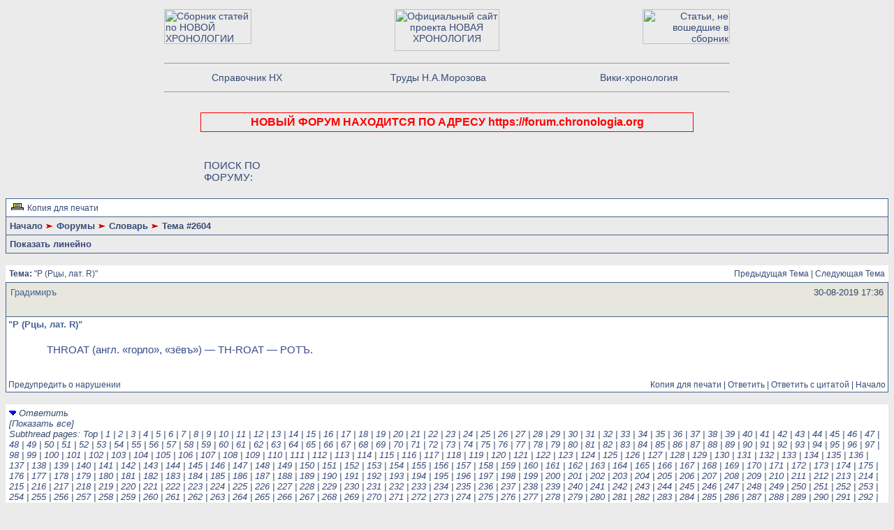

--- FILE ---
content_type: text/html; charset=utf8
request_url: https://chronologia.org/dc/dcboard.php?az=show_topic&forum=268&topic_id=2604&sub_topic_id=8521&mesg_id=&page=
body_size: 8786
content:
<!DOCTYPE HTML PUBLIC "-//W3C//DTD HTML 4.01 Transitional//EN">
<html xmlns="https://www.w3.org/1999/xhtml" lang="en" xml:lang="en">
<head>
   <title>Форумы проекта Новая Хронология - Просмотр темы #2604 - Р (Рцы, лат. R)</title>
   <meta http-equiv="Content-Type" content="text/html; charset=utf8" />
   <meta http-equiv="Content-Style-Type" content="text/css" />
   <link rel="stylesheet" type="text/css" href="jscss/dc.css" />
<link rel="stylesheet" type="text/css" href="//chronologia.org/forum.css?v1">   <script src="jscss/dcf.js" type="text/JavaScript"></script>
</head>
<BODY onload="dcinit()"  bgcolor="#EBEBEB" link="#364B78" alink="#800000">
<table width="820" border="0" align="center" valign="bottom" cellpadding="5" cellspacing="0">
  <tr align="center">
    <td align="left"><a href="http://new.chronologia.org/index.php" target="_blank"><img src="http://chronologia.org/im/forum_articles125.gif" width="125" height="50" border="0" alt="Сборник статей по НОВОЙ ХРОНОЛОГИИ"></a></td>
    <td><a href="http://www.chronologia.org" target="_blank"><img src="http://chronologia.org/im/forum_nx.jpg" width="150" height="60" border="0" alt="Официальный сайт проекта НОВАЯ ХРОНОЛОГИЯ"></a>
    </td>
    <td align="right"><a href="http://new.chronologia.org/polemics/index.php" target="_blank"><img src="http://chronologia.org/im/forum_polemics125.gif" width="125" height="50" border="0" alt="Статьи, не вошедшие в сборник"></a></td>
  </tr>
  <tr align="center">
    <td colspan="3"><hr size="1">
      <table width="100%" border="0" align="center" cellpadding="5" cellspacing="0">
      <tr align="center" valign="top">
        <td nowrap><a href="https://chronologia.org/faq/" title="FAQ - справочник по новой хронологии" target="_blank">Справочник НХ</a></td>
        <td nowrap><a href="https://nmorozov.ru/" target="_blank" title="Мемориальный сайт Н.А.Морозова">Труды Н.А.Морозова</a></td>
        <td nowrap><a href="https://chronology.org.ru" target="_blank"  class="forum">Вики-хронология</a></td>
      </tr>
    </table>
      <hr size="1">
      <!--table width="100%" border="0" cellspacing="0" cellpadding="6">
        <tr>
          <td width="63%" align="left"><a href="http://chronologia.org/forum_rule_sl.html" target="_blank" class="dict">Правила раздела СЛОВАРЬ ( читать обязательно!)</a></td>
          <td width="37%" align="right"> <a href="http://chronologia.org/cgi-bin/dcforum/dcboard.cgi?az=list&forum=DCForumID18&conf=DCConfID1" target="_blank" class="dict">СЛОВАРЬ  на прежней версии форума</a></td>
        </tr>
      </table>
   
    <hr size="1"-->  </td>
  </tr>
</table>
<br><div><a href="https://forum.chronologia.org/" target="_blank" title="НОВЫЙ ФОРУМ" style="
    border: #ff0000 1px solid;
    padding: 4px;
    font-size: 16px!important;
    display: block;
    color: #ff0000;
    text-align: center;
    width: 55%;
    margin: auto; font-weight: bold;
">НОВЫЙ ФОРУМ НАХОДИТСЯ ПО АДРЕСУ https://forum.chronologia.org</a></div>
<br><br>
<script async src="https://cse.google.com/cse.js?cx=840ee3b066eb948c8"></script>
<div style="width: 55%; margin: auto;">
	<div style="float:left; width: 20%; margin-top: 5px;">ПОИСК ПО ФОРУМУ:</div>
	<div style="float:right; width: 75%;">
		<div class="gcse-searchbox-only"></div>
	</div>
	<div class="clear"/></div>
</div>
<br><a name="top"></a><table class="dcborder" cellspacing="0" 
          cellpadding="0" width="100%"><tr><td>
<table width="100%" border="0" cellspacing="1" cellpadding="5">
<tr class="dcmenu"><td class="dcmenu"><a href="dcboard.php?az=printer_friendly&forum=268&topic_id=2604"><img src="./images/printer_friendly.gif" border="0" alt="" /></a> <a href="dcboard.php?az=printer_friendly&forum=268&topic_id=2604">Копия для печати</a></td></tr>
<tr class="dcnavmenu"><td class="dcnavmenu"><a href="dcboard.php">Начало</a> <img src="./images/dir.gif" border="0" alt="" /> <a href="dcboard.php?az=show_topics&forum=260">Форумы</a> <img src="./images/dir.gif" border="0" alt="" /> <a href="dcboard.php?az=show_topics&forum=268&page=">Словарь</a>
           <img src="./images/dir.gif" border="0" alt="" /> Тема #2604</td></tr>
<tr class="dcoptionmenu"><td class="dcoptionmenu"><a href="dcboard.php?az=set_linear_mode&forum=268&page=&topic_id=2604&prev_page=show_topic">Показать линейно</a></td></tr>
</table></td></tr></table>
<br /><table class="dcborder" cellspacing="0" 
          cellpadding="0" width="100%"><tr><td>
<table width="100%" border="0" cellspacing="0" cellpadding="5">
<tr class="dcmenu"><td class="dcmenu"
          width="100%"><span class="dcstrong">Тема:</span>
      "Р (Рцы, лат. R)"</td><td class="dcmenu" align="right" nowrap="nowrap">
       <a href="dcboard.php?az=show_mesg&forum=268&topic_id=1905&mesg_id=1905&listing_type=&page=">Предыдущая  Тема</a> |  <a href="dcboard.php?az=show_mesg&forum=268&topic_id=3448&mesg_id=3448&listing_type=&page=">Следующая  Тема</a>
</td></tr>
</table></td></tr></table>
<table border="0" cellspacing="0"
                   cellpadding="0" width="100%"><tr><td
                   nowrap="nowrap"></td><td width="100%">
   <table class="dcborder" cellspacing="0" cellpadding="0" 
   width="100%"><tr><td><table border="0" width="100%"
   cellspacing="1" cellpadding="3"><tr><td class="dcdark" colspan="2">
   <table border="0" cellspacing="0" cellpadding="3" 
   width="100%"><tr><td class="dcdark" width="100%">
   <a name="2604"></a><span class="dcauthorlink">Градимиръ</span></td><td 
   class="dcdark" align="right" nowrap><span class="dcdate">30-08-2019 17:36</span></td></tr>
   <tr><td class="dcdark" width="100%">
   
   <br />
   </td><td class="dcdark"
   align="right">&nbsp;&nbsp;<br /></td></tr></table></td></tr>
   <tr><td class="dclite" colspan="2">
   <b> "Р (Рцы, лат. R)"</b><br />
   
   
   <br />
   <table border="0" cellspacing="0" cellpadding="5" 
   width="100%"><tr><td class="dclite" nowrap>
   <br/>&nbsp;&nbsp;&nbsp;&nbsp;&nbsp;&nbsp;&nbsp;&nbsp;&nbsp;&nbsp;</td>
   <td class="dclite" width="100%">
   <p class="dcmessage">THROAT (англ. «горло», «зёвъ») — TH-ROAT — РОТЪ.<br /></p><p class="dcmessage"></p></p>
   <p>&nbsp;&nbsp;</p>
   </td>
   </tr></table>
   <table border="0" cellspacing="0" cellpadding="0" 
   width="100%"><tr><td class="dcmenu" width="100%"><a href="dcboard.php?az=alert&forum=268&topic_id=2604&mesg_id=2604">Предупредить о нарушении</a> </td>
   <td class="dcmenu" align="right" nowrap><a href="dcboard.php?az=printer_friendly&forum=268&topic_id=2604&mesg_id=2604">Копия для печати</a>
 | 
         <a href="dcboard.php?az=post&forum=268&topic_id=2604&mesg_id=2604">Ответить</a> |
         <a href="dcboard.php?az=post&quote=yes&forum=268&topic_id=2604&mesg_id=2604">Ответить с цитатой</a>
 | <a href="#top">Начало</a></td>
   </tr></table></td></tr></table></td></tr></table></td></tr></table><br />
<table class="dcborder" cellspacing="0" 
          cellpadding="0" width="100%"><tr><td>
<table width="100%" border="0" cellspacing="0" cellpadding="5">
<tr class="dclite"><td class="dclite">
<img src="./images/downarrow.gif" alt="" />
                  <span class="dccaption">Ответить<br /> [<a href="dcboard.php?az=show_topic&forum=268&topic_id=2604&mesg_id=&page=&mode=full">Показать все</a>]<br />Subthread pages: <a href="dcboard.php?az=show_topic&forum=268&topic_id=2604&mesg_id=&page=">Top</a> | <a href="dcboard.php?az=show_topic&forum=268&topic_id=2604&sub_topic_id=2605&mesg_id=&page=">1</a> | <a href="dcboard.php?az=show_topic&forum=268&topic_id=2604&sub_topic_id=2610&mesg_id=&page=">2</a> | <a href="dcboard.php?az=show_topic&forum=268&topic_id=2604&sub_topic_id=2612&mesg_id=&page=">3</a> | <a href="dcboard.php?az=show_topic&forum=268&topic_id=2604&sub_topic_id=2618&mesg_id=&page=">4</a> | <a href="dcboard.php?az=show_topic&forum=268&topic_id=2604&sub_topic_id=2621&mesg_id=&page=">5</a> | <a href="dcboard.php?az=show_topic&forum=268&topic_id=2604&sub_topic_id=2622&mesg_id=&page=">6</a> | <a href="dcboard.php?az=show_topic&forum=268&topic_id=2604&sub_topic_id=2625&mesg_id=&page=">7</a> | <a href="dcboard.php?az=show_topic&forum=268&topic_id=2604&sub_topic_id=2626&mesg_id=&page=">8</a> | <a href="dcboard.php?az=show_topic&forum=268&topic_id=2604&sub_topic_id=2637&mesg_id=&page=">9</a> | <a href="dcboard.php?az=show_topic&forum=268&topic_id=2604&sub_topic_id=2638&mesg_id=&page=">10</a> | <a href="dcboard.php?az=show_topic&forum=268&topic_id=2604&sub_topic_id=2641&mesg_id=&page=">11</a> | <a href="dcboard.php?az=show_topic&forum=268&topic_id=2604&sub_topic_id=2642&mesg_id=&page=">12</a> | <a href="dcboard.php?az=show_topic&forum=268&topic_id=2604&sub_topic_id=2643&mesg_id=&page=">13</a> | <a href="dcboard.php?az=show_topic&forum=268&topic_id=2604&sub_topic_id=2644&mesg_id=&page=">14</a> | <a href="dcboard.php?az=show_topic&forum=268&topic_id=2604&sub_topic_id=2646&mesg_id=&page=">15</a> | <a href="dcboard.php?az=show_topic&forum=268&topic_id=2604&sub_topic_id=2650&mesg_id=&page=">16</a> | <a href="dcboard.php?az=show_topic&forum=268&topic_id=2604&sub_topic_id=2652&mesg_id=&page=">17</a> | <a href="dcboard.php?az=show_topic&forum=268&topic_id=2604&sub_topic_id=2653&mesg_id=&page=">18</a> | <a href="dcboard.php?az=show_topic&forum=268&topic_id=2604&sub_topic_id=2654&mesg_id=&page=">19</a> | <a href="dcboard.php?az=show_topic&forum=268&topic_id=2604&sub_topic_id=2656&mesg_id=&page=">20</a> | <a href="dcboard.php?az=show_topic&forum=268&topic_id=2604&sub_topic_id=2657&mesg_id=&page=">21</a> | <a href="dcboard.php?az=show_topic&forum=268&topic_id=2604&sub_topic_id=2663&mesg_id=&page=">22</a> | <a href="dcboard.php?az=show_topic&forum=268&topic_id=2604&sub_topic_id=2665&mesg_id=&page=">23</a> | <a href="dcboard.php?az=show_topic&forum=268&topic_id=2604&sub_topic_id=2669&mesg_id=&page=">24</a> | <a href="dcboard.php?az=show_topic&forum=268&topic_id=2604&sub_topic_id=2671&mesg_id=&page=">25</a> | <a href="dcboard.php?az=show_topic&forum=268&topic_id=2604&sub_topic_id=4574&mesg_id=&page=">26</a> | <a href="dcboard.php?az=show_topic&forum=268&topic_id=2604&sub_topic_id=5065&mesg_id=&page=">27</a> | <a href="dcboard.php?az=show_topic&forum=268&topic_id=2604&sub_topic_id=5066&mesg_id=&page=">28</a> | <a href="dcboard.php?az=show_topic&forum=268&topic_id=2604&sub_topic_id=5067&mesg_id=&page=">29</a> | <a href="dcboard.php?az=show_topic&forum=268&topic_id=2604&sub_topic_id=5068&mesg_id=&page=">30</a> | <a href="dcboard.php?az=show_topic&forum=268&topic_id=2604&sub_topic_id=5069&mesg_id=&page=">31</a> | <a href="dcboard.php?az=show_topic&forum=268&topic_id=2604&sub_topic_id=5075&mesg_id=&page=">32</a> | <a href="dcboard.php?az=show_topic&forum=268&topic_id=2604&sub_topic_id=5082&mesg_id=&page=">33</a> | <a href="dcboard.php?az=show_topic&forum=268&topic_id=2604&sub_topic_id=5097&mesg_id=&page=">34</a> | <a href="dcboard.php?az=show_topic&forum=268&topic_id=2604&sub_topic_id=5098&mesg_id=&page=">35</a> | <a href="dcboard.php?az=show_topic&forum=268&topic_id=2604&sub_topic_id=5100&mesg_id=&page=">36</a> | <a href="dcboard.php?az=show_topic&forum=268&topic_id=2604&sub_topic_id=5101&mesg_id=&page=">37</a> | <a href="dcboard.php?az=show_topic&forum=268&topic_id=2604&sub_topic_id=5103&mesg_id=&page=">38</a> | <a href="dcboard.php?az=show_topic&forum=268&topic_id=2604&sub_topic_id=5105&mesg_id=&page=">39</a> | <a href="dcboard.php?az=show_topic&forum=268&topic_id=2604&sub_topic_id=5106&mesg_id=&page=">40</a> | <a href="dcboard.php?az=show_topic&forum=268&topic_id=2604&sub_topic_id=5107&mesg_id=&page=">41</a> | <a href="dcboard.php?az=show_topic&forum=268&topic_id=2604&sub_topic_id=5108&mesg_id=&page=">42</a> | <a href="dcboard.php?az=show_topic&forum=268&topic_id=2604&sub_topic_id=5109&mesg_id=&page=">43</a> | <a href="dcboard.php?az=show_topic&forum=268&topic_id=2604&sub_topic_id=5110&mesg_id=&page=">44</a> | <a href="dcboard.php?az=show_topic&forum=268&topic_id=2604&sub_topic_id=5111&mesg_id=&page=">45</a> | <a href="dcboard.php?az=show_topic&forum=268&topic_id=2604&sub_topic_id=5112&mesg_id=&page=">46</a> | <a href="dcboard.php?az=show_topic&forum=268&topic_id=2604&sub_topic_id=5113&mesg_id=&page=">47</a> | <a href="dcboard.php?az=show_topic&forum=268&topic_id=2604&sub_topic_id=5114&mesg_id=&page=">48</a> | <a href="dcboard.php?az=show_topic&forum=268&topic_id=2604&sub_topic_id=5115&mesg_id=&page=">49</a> | <a href="dcboard.php?az=show_topic&forum=268&topic_id=2604&sub_topic_id=5116&mesg_id=&page=">50</a> | <a href="dcboard.php?az=show_topic&forum=268&topic_id=2604&sub_topic_id=5118&mesg_id=&page=">51</a> | <a href="dcboard.php?az=show_topic&forum=268&topic_id=2604&sub_topic_id=5120&mesg_id=&page=">52</a> | <a href="dcboard.php?az=show_topic&forum=268&topic_id=2604&sub_topic_id=5121&mesg_id=&page=">53</a> | <a href="dcboard.php?az=show_topic&forum=268&topic_id=2604&sub_topic_id=5122&mesg_id=&page=">54</a> | <a href="dcboard.php?az=show_topic&forum=268&topic_id=2604&sub_topic_id=5126&mesg_id=&page=">55</a> | <a href="dcboard.php?az=show_topic&forum=268&topic_id=2604&sub_topic_id=5127&mesg_id=&page=">56</a> | <a href="dcboard.php?az=show_topic&forum=268&topic_id=2604&sub_topic_id=5128&mesg_id=&page=">57</a> | <a href="dcboard.php?az=show_topic&forum=268&topic_id=2604&sub_topic_id=5129&mesg_id=&page=">58</a> | <a href="dcboard.php?az=show_topic&forum=268&topic_id=2604&sub_topic_id=5130&mesg_id=&page=">59</a> | <a href="dcboard.php?az=show_topic&forum=268&topic_id=2604&sub_topic_id=5131&mesg_id=&page=">60</a> | <a href="dcboard.php?az=show_topic&forum=268&topic_id=2604&sub_topic_id=5134&mesg_id=&page=">61</a> | <a href="dcboard.php?az=show_topic&forum=268&topic_id=2604&sub_topic_id=5136&mesg_id=&page=">62</a> | <a href="dcboard.php?az=show_topic&forum=268&topic_id=2604&sub_topic_id=5137&mesg_id=&page=">63</a> | <a href="dcboard.php?az=show_topic&forum=268&topic_id=2604&sub_topic_id=5138&mesg_id=&page=">64</a> | <a href="dcboard.php?az=show_topic&forum=268&topic_id=2604&sub_topic_id=5139&mesg_id=&page=">65</a> | <a href="dcboard.php?az=show_topic&forum=268&topic_id=2604&sub_topic_id=5140&mesg_id=&page=">66</a> | <a href="dcboard.php?az=show_topic&forum=268&topic_id=2604&sub_topic_id=5141&mesg_id=&page=">67</a> | <a href="dcboard.php?az=show_topic&forum=268&topic_id=2604&sub_topic_id=5142&mesg_id=&page=">68</a> | <a href="dcboard.php?az=show_topic&forum=268&topic_id=2604&sub_topic_id=5143&mesg_id=&page=">69</a> | <a href="dcboard.php?az=show_topic&forum=268&topic_id=2604&sub_topic_id=5149&mesg_id=&page=">70</a> | <a href="dcboard.php?az=show_topic&forum=268&topic_id=2604&sub_topic_id=5151&mesg_id=&page=">71</a> | <a href="dcboard.php?az=show_topic&forum=268&topic_id=2604&sub_topic_id=5152&mesg_id=&page=">72</a> | <a href="dcboard.php?az=show_topic&forum=268&topic_id=2604&sub_topic_id=5153&mesg_id=&page=">73</a> | <a href="dcboard.php?az=show_topic&forum=268&topic_id=2604&sub_topic_id=5154&mesg_id=&page=">74</a> | <a href="dcboard.php?az=show_topic&forum=268&topic_id=2604&sub_topic_id=5156&mesg_id=&page=">75</a> | <a href="dcboard.php?az=show_topic&forum=268&topic_id=2604&sub_topic_id=5157&mesg_id=&page=">76</a> | <a href="dcboard.php?az=show_topic&forum=268&topic_id=2604&sub_topic_id=5158&mesg_id=&page=">77</a> | <a href="dcboard.php?az=show_topic&forum=268&topic_id=2604&sub_topic_id=5161&mesg_id=&page=">78</a> | <a href="dcboard.php?az=show_topic&forum=268&topic_id=2604&sub_topic_id=5162&mesg_id=&page=">79</a> | <a href="dcboard.php?az=show_topic&forum=268&topic_id=2604&sub_topic_id=5163&mesg_id=&page=">80</a> | <a href="dcboard.php?az=show_topic&forum=268&topic_id=2604&sub_topic_id=5165&mesg_id=&page=">81</a> | <a href="dcboard.php?az=show_topic&forum=268&topic_id=2604&sub_topic_id=5166&mesg_id=&page=">82</a> | <a href="dcboard.php?az=show_topic&forum=268&topic_id=2604&sub_topic_id=5167&mesg_id=&page=">83</a> | <a href="dcboard.php?az=show_topic&forum=268&topic_id=2604&sub_topic_id=5168&mesg_id=&page=">84</a> | <a href="dcboard.php?az=show_topic&forum=268&topic_id=2604&sub_topic_id=5174&mesg_id=&page=">85</a> | <a href="dcboard.php?az=show_topic&forum=268&topic_id=2604&sub_topic_id=5176&mesg_id=&page=">86</a> | <a href="dcboard.php?az=show_topic&forum=268&topic_id=2604&sub_topic_id=5177&mesg_id=&page=">87</a> | <a href="dcboard.php?az=show_topic&forum=268&topic_id=2604&sub_topic_id=5178&mesg_id=&page=">88</a> | <a href="dcboard.php?az=show_topic&forum=268&topic_id=2604&sub_topic_id=5179&mesg_id=&page=">89</a> | <a href="dcboard.php?az=show_topic&forum=268&topic_id=2604&sub_topic_id=5182&mesg_id=&page=">90</a> | <a href="dcboard.php?az=show_topic&forum=268&topic_id=2604&sub_topic_id=5183&mesg_id=&page=">91</a> | <a href="dcboard.php?az=show_topic&forum=268&topic_id=2604&sub_topic_id=5184&mesg_id=&page=">92</a> | <a href="dcboard.php?az=show_topic&forum=268&topic_id=2604&sub_topic_id=5185&mesg_id=&page=">93</a> | <a href="dcboard.php?az=show_topic&forum=268&topic_id=2604&sub_topic_id=5186&mesg_id=&page=">94</a> | <a href="dcboard.php?az=show_topic&forum=268&topic_id=2604&sub_topic_id=5191&mesg_id=&page=">95</a> | <a href="dcboard.php?az=show_topic&forum=268&topic_id=2604&sub_topic_id=5192&mesg_id=&page=">96</a> | <a href="dcboard.php?az=show_topic&forum=268&topic_id=2604&sub_topic_id=5193&mesg_id=&page=">97</a> | <a href="dcboard.php?az=show_topic&forum=268&topic_id=2604&sub_topic_id=5194&mesg_id=&page=">98</a> | <a href="dcboard.php?az=show_topic&forum=268&topic_id=2604&sub_topic_id=5196&mesg_id=&page=">99</a> | <a href="dcboard.php?az=show_topic&forum=268&topic_id=2604&sub_topic_id=5197&mesg_id=&page=">100</a> | <a href="dcboard.php?az=show_topic&forum=268&topic_id=2604&sub_topic_id=5198&mesg_id=&page=">101</a> | <a href="dcboard.php?az=show_topic&forum=268&topic_id=2604&sub_topic_id=5200&mesg_id=&page=">102</a> | <a href="dcboard.php?az=show_topic&forum=268&topic_id=2604&sub_topic_id=5201&mesg_id=&page=">103</a> | <a href="dcboard.php?az=show_topic&forum=268&topic_id=2604&sub_topic_id=5202&mesg_id=&page=">104</a> | <a href="dcboard.php?az=show_topic&forum=268&topic_id=2604&sub_topic_id=5203&mesg_id=&page=">105</a> | <a href="dcboard.php?az=show_topic&forum=268&topic_id=2604&sub_topic_id=5204&mesg_id=&page=">106</a> | <a href="dcboard.php?az=show_topic&forum=268&topic_id=2604&sub_topic_id=5207&mesg_id=&page=">107</a> | <a href="dcboard.php?az=show_topic&forum=268&topic_id=2604&sub_topic_id=5208&mesg_id=&page=">108</a> | <a href="dcboard.php?az=show_topic&forum=268&topic_id=2604&sub_topic_id=5212&mesg_id=&page=">109</a> | <a href="dcboard.php?az=show_topic&forum=268&topic_id=2604&sub_topic_id=5213&mesg_id=&page=">110</a> | <a href="dcboard.php?az=show_topic&forum=268&topic_id=2604&sub_topic_id=5214&mesg_id=&page=">111</a> | <a href="dcboard.php?az=show_topic&forum=268&topic_id=2604&sub_topic_id=5215&mesg_id=&page=">112</a> | <a href="dcboard.php?az=show_topic&forum=268&topic_id=2604&sub_topic_id=5216&mesg_id=&page=">113</a> | <a href="dcboard.php?az=show_topic&forum=268&topic_id=2604&sub_topic_id=5217&mesg_id=&page=">114</a> | <a href="dcboard.php?az=show_topic&forum=268&topic_id=2604&sub_topic_id=5219&mesg_id=&page=">115</a> | <a href="dcboard.php?az=show_topic&forum=268&topic_id=2604&sub_topic_id=5220&mesg_id=&page=">116</a> | <a href="dcboard.php?az=show_topic&forum=268&topic_id=2604&sub_topic_id=5221&mesg_id=&page=">117</a> | <a href="dcboard.php?az=show_topic&forum=268&topic_id=2604&sub_topic_id=5222&mesg_id=&page=">118</a> | <a href="dcboard.php?az=show_topic&forum=268&topic_id=2604&sub_topic_id=5223&mesg_id=&page=">119</a> | <a href="dcboard.php?az=show_topic&forum=268&topic_id=2604&sub_topic_id=5224&mesg_id=&page=">120</a> | <a href="dcboard.php?az=show_topic&forum=268&topic_id=2604&sub_topic_id=5225&mesg_id=&page=">121</a> | <a href="dcboard.php?az=show_topic&forum=268&topic_id=2604&sub_topic_id=5227&mesg_id=&page=">122</a> | <a href="dcboard.php?az=show_topic&forum=268&topic_id=2604&sub_topic_id=5228&mesg_id=&page=">123</a> | <a href="dcboard.php?az=show_topic&forum=268&topic_id=2604&sub_topic_id=5229&mesg_id=&page=">124</a> | <a href="dcboard.php?az=show_topic&forum=268&topic_id=2604&sub_topic_id=5230&mesg_id=&page=">125</a> | <a href="dcboard.php?az=show_topic&forum=268&topic_id=2604&sub_topic_id=5231&mesg_id=&page=">126</a> | <a href="dcboard.php?az=show_topic&forum=268&topic_id=2604&sub_topic_id=5232&mesg_id=&page=">127</a> | <a href="dcboard.php?az=show_topic&forum=268&topic_id=2604&sub_topic_id=5233&mesg_id=&page=">128</a> | <a href="dcboard.php?az=show_topic&forum=268&topic_id=2604&sub_topic_id=5234&mesg_id=&page=">129</a> | <a href="dcboard.php?az=show_topic&forum=268&topic_id=2604&sub_topic_id=5235&mesg_id=&page=">130</a> | <a href="dcboard.php?az=show_topic&forum=268&topic_id=2604&sub_topic_id=5236&mesg_id=&page=">131</a> | <a href="dcboard.php?az=show_topic&forum=268&topic_id=2604&sub_topic_id=5237&mesg_id=&page=">132</a> | <a href="dcboard.php?az=show_topic&forum=268&topic_id=2604&sub_topic_id=5239&mesg_id=&page=">133</a> | <a href="dcboard.php?az=show_topic&forum=268&topic_id=2604&sub_topic_id=5240&mesg_id=&page=">134</a> | <a href="dcboard.php?az=show_topic&forum=268&topic_id=2604&sub_topic_id=5241&mesg_id=&page=">135</a> | <a href="dcboard.php?az=show_topic&forum=268&topic_id=2604&sub_topic_id=5246&mesg_id=&page=">136</a> | <a href="dcboard.php?az=show_topic&forum=268&topic_id=2604&sub_topic_id=5247&mesg_id=&page=">137</a> | <a href="dcboard.php?az=show_topic&forum=268&topic_id=2604&sub_topic_id=5248&mesg_id=&page=">138</a> | <a href="dcboard.php?az=show_topic&forum=268&topic_id=2604&sub_topic_id=5249&mesg_id=&page=">139</a> | <a href="dcboard.php?az=show_topic&forum=268&topic_id=2604&sub_topic_id=5250&mesg_id=&page=">140</a> | <a href="dcboard.php?az=show_topic&forum=268&topic_id=2604&sub_topic_id=5251&mesg_id=&page=">141</a> | <a href="dcboard.php?az=show_topic&forum=268&topic_id=2604&sub_topic_id=5252&mesg_id=&page=">142</a> | <a href="dcboard.php?az=show_topic&forum=268&topic_id=2604&sub_topic_id=5253&mesg_id=&page=">143</a> | <a href="dcboard.php?az=show_topic&forum=268&topic_id=2604&sub_topic_id=5254&mesg_id=&page=">144</a> | <a href="dcboard.php?az=show_topic&forum=268&topic_id=2604&sub_topic_id=5255&mesg_id=&page=">145</a> | <a href="dcboard.php?az=show_topic&forum=268&topic_id=2604&sub_topic_id=5256&mesg_id=&page=">146</a> | <a href="dcboard.php?az=show_topic&forum=268&topic_id=2604&sub_topic_id=5257&mesg_id=&page=">147</a> | <a href="dcboard.php?az=show_topic&forum=268&topic_id=2604&sub_topic_id=5259&mesg_id=&page=">148</a> | <a href="dcboard.php?az=show_topic&forum=268&topic_id=2604&sub_topic_id=5260&mesg_id=&page=">149</a> | <a href="dcboard.php?az=show_topic&forum=268&topic_id=2604&sub_topic_id=5261&mesg_id=&page=">150</a> | <a href="dcboard.php?az=show_topic&forum=268&topic_id=2604&sub_topic_id=5262&mesg_id=&page=">151</a> | <a href="dcboard.php?az=show_topic&forum=268&topic_id=2604&sub_topic_id=5263&mesg_id=&page=">152</a> | <a href="dcboard.php?az=show_topic&forum=268&topic_id=2604&sub_topic_id=5264&mesg_id=&page=">153</a> | <a href="dcboard.php?az=show_topic&forum=268&topic_id=2604&sub_topic_id=5265&mesg_id=&page=">154</a> | <a href="dcboard.php?az=show_topic&forum=268&topic_id=2604&sub_topic_id=5266&mesg_id=&page=">155</a> | <a href="dcboard.php?az=show_topic&forum=268&topic_id=2604&sub_topic_id=5320&mesg_id=&page=">156</a> | <a href="dcboard.php?az=show_topic&forum=268&topic_id=2604&sub_topic_id=6032&mesg_id=&page=">157</a> | <a href="dcboard.php?az=show_topic&forum=268&topic_id=2604&sub_topic_id=6033&mesg_id=&page=">158</a> | <a href="dcboard.php?az=show_topic&forum=268&topic_id=2604&sub_topic_id=6354&mesg_id=&page=">159</a> | <a href="dcboard.php?az=show_topic&forum=268&topic_id=2604&sub_topic_id=6833&mesg_id=&page=">160</a> | <a href="dcboard.php?az=show_topic&forum=268&topic_id=2604&sub_topic_id=6906&mesg_id=&page=">161</a> | <a href="dcboard.php?az=show_topic&forum=268&topic_id=2604&sub_topic_id=6907&mesg_id=&page=">162</a> | <a href="dcboard.php?az=show_topic&forum=268&topic_id=2604&sub_topic_id=6908&mesg_id=&page=">163</a> | <a href="dcboard.php?az=show_topic&forum=268&topic_id=2604&sub_topic_id=6909&mesg_id=&page=">164</a> | <a href="dcboard.php?az=show_topic&forum=268&topic_id=2604&sub_topic_id=6910&mesg_id=&page=">165</a> | <a href="dcboard.php?az=show_topic&forum=268&topic_id=2604&sub_topic_id=6927&mesg_id=&page=">166</a> | <a href="dcboard.php?az=show_topic&forum=268&topic_id=2604&sub_topic_id=6984&mesg_id=&page=">167</a> | <a href="dcboard.php?az=show_topic&forum=268&topic_id=2604&sub_topic_id=7004&mesg_id=&page=">168</a> | <a href="dcboard.php?az=show_topic&forum=268&topic_id=2604&sub_topic_id=7030&mesg_id=&page=">169</a> | <a href="dcboard.php?az=show_topic&forum=268&topic_id=2604&sub_topic_id=7089&mesg_id=&page=">170</a> | <a href="dcboard.php?az=show_topic&forum=268&topic_id=2604&sub_topic_id=7245&mesg_id=&page=">171</a> | <a href="dcboard.php?az=show_topic&forum=268&topic_id=2604&sub_topic_id=7255&mesg_id=&page=">172</a> | <a href="dcboard.php?az=show_topic&forum=268&topic_id=2604&sub_topic_id=7407&mesg_id=&page=">173</a> | <a href="dcboard.php?az=show_topic&forum=268&topic_id=2604&sub_topic_id=7641&mesg_id=&page=">174</a> | <a href="dcboard.php?az=show_topic&forum=268&topic_id=2604&sub_topic_id=8212&mesg_id=&page=">175</a> | <a href="dcboard.php?az=show_topic&forum=268&topic_id=2604&sub_topic_id=8231&mesg_id=&page=">176</a> | <a href="dcboard.php?az=show_topic&forum=268&topic_id=2604&sub_topic_id=8233&mesg_id=&page=">177</a> | <a href="dcboard.php?az=show_topic&forum=268&topic_id=2604&sub_topic_id=8235&mesg_id=&page=">178</a> | <a href="dcboard.php?az=show_topic&forum=268&topic_id=2604&sub_topic_id=8236&mesg_id=&page=">179</a> | <a href="dcboard.php?az=show_topic&forum=268&topic_id=2604&sub_topic_id=8241&mesg_id=&page=">180</a> | <a href="dcboard.php?az=show_topic&forum=268&topic_id=2604&sub_topic_id=8242&mesg_id=&page=">181</a> | <a href="dcboard.php?az=show_topic&forum=268&topic_id=2604&sub_topic_id=8244&mesg_id=&page=">182</a> | <a href="dcboard.php?az=show_topic&forum=268&topic_id=2604&sub_topic_id=8245&mesg_id=&page=">183</a> | <a href="dcboard.php?az=show_topic&forum=268&topic_id=2604&sub_topic_id=8246&mesg_id=&page=">184</a> | <a href="dcboard.php?az=show_topic&forum=268&topic_id=2604&sub_topic_id=8247&mesg_id=&page=">185</a> | <a href="dcboard.php?az=show_topic&forum=268&topic_id=2604&sub_topic_id=8248&mesg_id=&page=">186</a> | <a href="dcboard.php?az=show_topic&forum=268&topic_id=2604&sub_topic_id=8249&mesg_id=&page=">187</a> | <a href="dcboard.php?az=show_topic&forum=268&topic_id=2604&sub_topic_id=8250&mesg_id=&page=">188</a> | <a href="dcboard.php?az=show_topic&forum=268&topic_id=2604&sub_topic_id=8251&mesg_id=&page=">189</a> | <a href="dcboard.php?az=show_topic&forum=268&topic_id=2604&sub_topic_id=8252&mesg_id=&page=">190</a> | <a href="dcboard.php?az=show_topic&forum=268&topic_id=2604&sub_topic_id=8260&mesg_id=&page=">191</a> | <a href="dcboard.php?az=show_topic&forum=268&topic_id=2604&sub_topic_id=8261&mesg_id=&page=">192</a> | <a href="dcboard.php?az=show_topic&forum=268&topic_id=2604&sub_topic_id=8262&mesg_id=&page=">193</a> | <a href="dcboard.php?az=show_topic&forum=268&topic_id=2604&sub_topic_id=8266&mesg_id=&page=">194</a> | <a href="dcboard.php?az=show_topic&forum=268&topic_id=2604&sub_topic_id=8268&mesg_id=&page=">195</a> | <a href="dcboard.php?az=show_topic&forum=268&topic_id=2604&sub_topic_id=8272&mesg_id=&page=">196</a> | <a href="dcboard.php?az=show_topic&forum=268&topic_id=2604&sub_topic_id=8276&mesg_id=&page=">197</a> | <a href="dcboard.php?az=show_topic&forum=268&topic_id=2604&sub_topic_id=8281&mesg_id=&page=">198</a> | <a href="dcboard.php?az=show_topic&forum=268&topic_id=2604&sub_topic_id=8282&mesg_id=&page=">199</a> | <a href="dcboard.php?az=show_topic&forum=268&topic_id=2604&sub_topic_id=8283&mesg_id=&page=">200</a> | <a href="dcboard.php?az=show_topic&forum=268&topic_id=2604&sub_topic_id=8284&mesg_id=&page=">201</a> | <a href="dcboard.php?az=show_topic&forum=268&topic_id=2604&sub_topic_id=8287&mesg_id=&page=">202</a> | <a href="dcboard.php?az=show_topic&forum=268&topic_id=2604&sub_topic_id=8289&mesg_id=&page=">203</a> | <a href="dcboard.php?az=show_topic&forum=268&topic_id=2604&sub_topic_id=8290&mesg_id=&page=">204</a> | <a href="dcboard.php?az=show_topic&forum=268&topic_id=2604&sub_topic_id=8293&mesg_id=&page=">205</a> | <a href="dcboard.php?az=show_topic&forum=268&topic_id=2604&sub_topic_id=8306&mesg_id=&page=">206</a> | <a href="dcboard.php?az=show_topic&forum=268&topic_id=2604&sub_topic_id=8313&mesg_id=&page=">207</a> | <a href="dcboard.php?az=show_topic&forum=268&topic_id=2604&sub_topic_id=8321&mesg_id=&page=">208</a> | <a href="dcboard.php?az=show_topic&forum=268&topic_id=2604&sub_topic_id=8324&mesg_id=&page=">209</a> | <a href="dcboard.php?az=show_topic&forum=268&topic_id=2604&sub_topic_id=8327&mesg_id=&page=">210</a> | <a href="dcboard.php?az=show_topic&forum=268&topic_id=2604&sub_topic_id=8329&mesg_id=&page=">211</a> | <a href="dcboard.php?az=show_topic&forum=268&topic_id=2604&sub_topic_id=8331&mesg_id=&page=">212</a> | <a href="dcboard.php?az=show_topic&forum=268&topic_id=2604&sub_topic_id=8332&mesg_id=&page=">213</a> | <a href="dcboard.php?az=show_topic&forum=268&topic_id=2604&sub_topic_id=8335&mesg_id=&page=">214</a> | <a href="dcboard.php?az=show_topic&forum=268&topic_id=2604&sub_topic_id=8338&mesg_id=&page=">215</a> | <a href="dcboard.php?az=show_topic&forum=268&topic_id=2604&sub_topic_id=8339&mesg_id=&page=">216</a> | <a href="dcboard.php?az=show_topic&forum=268&topic_id=2604&sub_topic_id=8343&mesg_id=&page=">217</a> | <a href="dcboard.php?az=show_topic&forum=268&topic_id=2604&sub_topic_id=8344&mesg_id=&page=">218</a> | <a href="dcboard.php?az=show_topic&forum=268&topic_id=2604&sub_topic_id=8345&mesg_id=&page=">219</a> | <a href="dcboard.php?az=show_topic&forum=268&topic_id=2604&sub_topic_id=8346&mesg_id=&page=">220</a> | <a href="dcboard.php?az=show_topic&forum=268&topic_id=2604&sub_topic_id=8347&mesg_id=&page=">221</a> | <a href="dcboard.php?az=show_topic&forum=268&topic_id=2604&sub_topic_id=8348&mesg_id=&page=">222</a> | <a href="dcboard.php?az=show_topic&forum=268&topic_id=2604&sub_topic_id=8355&mesg_id=&page=">223</a> | <a href="dcboard.php?az=show_topic&forum=268&topic_id=2604&sub_topic_id=8356&mesg_id=&page=">224</a> | <a href="dcboard.php?az=show_topic&forum=268&topic_id=2604&sub_topic_id=8357&mesg_id=&page=">225</a> | <a href="dcboard.php?az=show_topic&forum=268&topic_id=2604&sub_topic_id=8358&mesg_id=&page=">226</a> | <a href="dcboard.php?az=show_topic&forum=268&topic_id=2604&sub_topic_id=8361&mesg_id=&page=">227</a> | <a href="dcboard.php?az=show_topic&forum=268&topic_id=2604&sub_topic_id=8362&mesg_id=&page=">228</a> | <a href="dcboard.php?az=show_topic&forum=268&topic_id=2604&sub_topic_id=8363&mesg_id=&page=">229</a> | <a href="dcboard.php?az=show_topic&forum=268&topic_id=2604&sub_topic_id=8364&mesg_id=&page=">230</a> | <a href="dcboard.php?az=show_topic&forum=268&topic_id=2604&sub_topic_id=8365&mesg_id=&page=">231</a> | <a href="dcboard.php?az=show_topic&forum=268&topic_id=2604&sub_topic_id=8368&mesg_id=&page=">232</a> | <a href="dcboard.php?az=show_topic&forum=268&topic_id=2604&sub_topic_id=8384&mesg_id=&page=">233</a> | <a href="dcboard.php?az=show_topic&forum=268&topic_id=2604&sub_topic_id=8387&mesg_id=&page=">234</a> | <a href="dcboard.php?az=show_topic&forum=268&topic_id=2604&sub_topic_id=8388&mesg_id=&page=">235</a> | <a href="dcboard.php?az=show_topic&forum=268&topic_id=2604&sub_topic_id=8390&mesg_id=&page=">236</a> | <a href="dcboard.php?az=show_topic&forum=268&topic_id=2604&sub_topic_id=8391&mesg_id=&page=">237</a> | <a href="dcboard.php?az=show_topic&forum=268&topic_id=2604&sub_topic_id=8392&mesg_id=&page=">238</a> | <a href="dcboard.php?az=show_topic&forum=268&topic_id=2604&sub_topic_id=8393&mesg_id=&page=">239</a> | <a href="dcboard.php?az=show_topic&forum=268&topic_id=2604&sub_topic_id=8394&mesg_id=&page=">240</a> | <a href="dcboard.php?az=show_topic&forum=268&topic_id=2604&sub_topic_id=8396&mesg_id=&page=">241</a> | <a href="dcboard.php?az=show_topic&forum=268&topic_id=2604&sub_topic_id=8405&mesg_id=&page=">242</a> | <a href="dcboard.php?az=show_topic&forum=268&topic_id=2604&sub_topic_id=8406&mesg_id=&page=">243</a> | <a href="dcboard.php?az=show_topic&forum=268&topic_id=2604&sub_topic_id=8407&mesg_id=&page=">244</a> | <a href="dcboard.php?az=show_topic&forum=268&topic_id=2604&sub_topic_id=8408&mesg_id=&page=">245</a> | <a href="dcboard.php?az=show_topic&forum=268&topic_id=2604&sub_topic_id=8409&mesg_id=&page=">246</a> | <a href="dcboard.php?az=show_topic&forum=268&topic_id=2604&sub_topic_id=8412&mesg_id=&page=">247</a> | <a href="dcboard.php?az=show_topic&forum=268&topic_id=2604&sub_topic_id=8413&mesg_id=&page=">248</a> | <a href="dcboard.php?az=show_topic&forum=268&topic_id=2604&sub_topic_id=8416&mesg_id=&page=">249</a> | <a href="dcboard.php?az=show_topic&forum=268&topic_id=2604&sub_topic_id=8417&mesg_id=&page=">250</a> | <a href="dcboard.php?az=show_topic&forum=268&topic_id=2604&sub_topic_id=8421&mesg_id=&page=">251</a> | <a href="dcboard.php?az=show_topic&forum=268&topic_id=2604&sub_topic_id=8423&mesg_id=&page=">252</a> | <a href="dcboard.php?az=show_topic&forum=268&topic_id=2604&sub_topic_id=8424&mesg_id=&page=">253</a> | <a href="dcboard.php?az=show_topic&forum=268&topic_id=2604&sub_topic_id=8425&mesg_id=&page=">254</a> | <a href="dcboard.php?az=show_topic&forum=268&topic_id=2604&sub_topic_id=8428&mesg_id=&page=">255</a> | <a href="dcboard.php?az=show_topic&forum=268&topic_id=2604&sub_topic_id=8434&mesg_id=&page=">256</a> | <a href="dcboard.php?az=show_topic&forum=268&topic_id=2604&sub_topic_id=8435&mesg_id=&page=">257</a> | <a href="dcboard.php?az=show_topic&forum=268&topic_id=2604&sub_topic_id=8437&mesg_id=&page=">258</a> | <a href="dcboard.php?az=show_topic&forum=268&topic_id=2604&sub_topic_id=8438&mesg_id=&page=">259</a> | <a href="dcboard.php?az=show_topic&forum=268&topic_id=2604&sub_topic_id=8440&mesg_id=&page=">260</a> | <a href="dcboard.php?az=show_topic&forum=268&topic_id=2604&sub_topic_id=8447&mesg_id=&page=">261</a> | <a href="dcboard.php?az=show_topic&forum=268&topic_id=2604&sub_topic_id=8448&mesg_id=&page=">262</a> | <a href="dcboard.php?az=show_topic&forum=268&topic_id=2604&sub_topic_id=8449&mesg_id=&page=">263</a> | <a href="dcboard.php?az=show_topic&forum=268&topic_id=2604&sub_topic_id=8450&mesg_id=&page=">264</a> | <a href="dcboard.php?az=show_topic&forum=268&topic_id=2604&sub_topic_id=8451&mesg_id=&page=">265</a> | <a href="dcboard.php?az=show_topic&forum=268&topic_id=2604&sub_topic_id=8452&mesg_id=&page=">266</a> | <a href="dcboard.php?az=show_topic&forum=268&topic_id=2604&sub_topic_id=8453&mesg_id=&page=">267</a> | <a href="dcboard.php?az=show_topic&forum=268&topic_id=2604&sub_topic_id=8454&mesg_id=&page=">268</a> | <a href="dcboard.php?az=show_topic&forum=268&topic_id=2604&sub_topic_id=8455&mesg_id=&page=">269</a> | <a href="dcboard.php?az=show_topic&forum=268&topic_id=2604&sub_topic_id=8456&mesg_id=&page=">270</a> | <a href="dcboard.php?az=show_topic&forum=268&topic_id=2604&sub_topic_id=8460&mesg_id=&page=">271</a> | <a href="dcboard.php?az=show_topic&forum=268&topic_id=2604&sub_topic_id=8461&mesg_id=&page=">272</a> | <a href="dcboard.php?az=show_topic&forum=268&topic_id=2604&sub_topic_id=8462&mesg_id=&page=">273</a> | <a href="dcboard.php?az=show_topic&forum=268&topic_id=2604&sub_topic_id=8463&mesg_id=&page=">274</a> | <a href="dcboard.php?az=show_topic&forum=268&topic_id=2604&sub_topic_id=8466&mesg_id=&page=">275</a> | <a href="dcboard.php?az=show_topic&forum=268&topic_id=2604&sub_topic_id=8467&mesg_id=&page=">276</a> | <a href="dcboard.php?az=show_topic&forum=268&topic_id=2604&sub_topic_id=8471&mesg_id=&page=">277</a> | <a href="dcboard.php?az=show_topic&forum=268&topic_id=2604&sub_topic_id=8474&mesg_id=&page=">278</a> | <a href="dcboard.php?az=show_topic&forum=268&topic_id=2604&sub_topic_id=8476&mesg_id=&page=">279</a> | <a href="dcboard.php?az=show_topic&forum=268&topic_id=2604&sub_topic_id=8477&mesg_id=&page=">280</a> | <a href="dcboard.php?az=show_topic&forum=268&topic_id=2604&sub_topic_id=8478&mesg_id=&page=">281</a> | <a href="dcboard.php?az=show_topic&forum=268&topic_id=2604&sub_topic_id=8479&mesg_id=&page=">282</a> | <a href="dcboard.php?az=show_topic&forum=268&topic_id=2604&sub_topic_id=8481&mesg_id=&page=">283</a> | <a href="dcboard.php?az=show_topic&forum=268&topic_id=2604&sub_topic_id=8482&mesg_id=&page=">284</a> | <a href="dcboard.php?az=show_topic&forum=268&topic_id=2604&sub_topic_id=8485&mesg_id=&page=">285</a> | <a href="dcboard.php?az=show_topic&forum=268&topic_id=2604&sub_topic_id=8486&mesg_id=&page=">286</a> | <a href="dcboard.php?az=show_topic&forum=268&topic_id=2604&sub_topic_id=8493&mesg_id=&page=">287</a> | <a href="dcboard.php?az=show_topic&forum=268&topic_id=2604&sub_topic_id=8495&mesg_id=&page=">288</a> | <a href="dcboard.php?az=show_topic&forum=268&topic_id=2604&sub_topic_id=8497&mesg_id=&page=">289</a> | <a href="dcboard.php?az=show_topic&forum=268&topic_id=2604&sub_topic_id=8498&mesg_id=&page=">290</a> | <a href="dcboard.php?az=show_topic&forum=268&topic_id=2604&sub_topic_id=8502&mesg_id=&page=">291</a> | <a href="dcboard.php?az=show_topic&forum=268&topic_id=2604&sub_topic_id=8503&mesg_id=&page=">292</a> | <a href="dcboard.php?az=show_topic&forum=268&topic_id=2604&sub_topic_id=8504&mesg_id=&page=">293</a> | <a href="dcboard.php?az=show_topic&forum=268&topic_id=2604&sub_topic_id=8506&mesg_id=&page=">294</a> | <a href="dcboard.php?az=show_topic&forum=268&topic_id=2604&sub_topic_id=8507&mesg_id=&page=">295</a> | <a href="dcboard.php?az=show_topic&forum=268&topic_id=2604&sub_topic_id=8508&mesg_id=&page=">296</a> | <a href="dcboard.php?az=show_topic&forum=268&topic_id=2604&sub_topic_id=8509&mesg_id=&page=">297</a> | <a href="dcboard.php?az=show_topic&forum=268&topic_id=2604&sub_topic_id=8520&mesg_id=&page=">298</a> | <strong>299</strong> | <a href="dcboard.php?az=show_topic&forum=268&topic_id=2604&sub_topic_id=8522&mesg_id=&page=">300</a> | <a href="dcboard.php?az=show_topic&forum=268&topic_id=2604&sub_topic_id=8523&mesg_id=&page=">301</a> | <a href="dcboard.php?az=show_topic&forum=268&topic_id=2604&sub_topic_id=8524&mesg_id=&page=">302</a> | <a href="dcboard.php?az=show_topic&forum=268&topic_id=2604&sub_topic_id=8526&mesg_id=&page=">303</a> | <a href="dcboard.php?az=show_topic&forum=268&topic_id=2604&sub_topic_id=8527&mesg_id=&page=">304</a> | <a href="dcboard.php?az=show_topic&forum=268&topic_id=2604&sub_topic_id=8529&mesg_id=&page=">305</a> | <a href="dcboard.php?az=show_topic&forum=268&topic_id=2604&sub_topic_id=8533&mesg_id=&page=">306</a> | <a href="dcboard.php?az=show_topic&forum=268&topic_id=2604&sub_topic_id=8536&mesg_id=&page=">307</a> | <a href="dcboard.php?az=show_topic&forum=268&topic_id=2604&sub_topic_id=8537&mesg_id=&page=">308</a> | <a href="dcboard.php?az=show_topic&forum=268&topic_id=2604&sub_topic_id=8540&mesg_id=&page=">309</a> | <a href="dcboard.php?az=show_topic&forum=268&topic_id=2604&sub_topic_id=8541&mesg_id=&page=">310</a> | <a href="dcboard.php?az=show_topic&forum=268&topic_id=2604&sub_topic_id=8550&mesg_id=&page=">311</a> | <a href="dcboard.php?az=show_topic&forum=268&topic_id=2604&sub_topic_id=8553&mesg_id=&page=">312</a> | <a href="dcboard.php?az=show_topic&forum=268&topic_id=2604&sub_topic_id=8554&mesg_id=&page=">313</a> | <a href="dcboard.php?az=show_topic&forum=268&topic_id=2604&sub_topic_id=8557&mesg_id=&page=">314</a> | <a href="dcboard.php?az=show_topic&forum=268&topic_id=2604&sub_topic_id=8560&mesg_id=&page=">315</a> | <a href="dcboard.php?az=show_topic&forum=268&topic_id=2604&sub_topic_id=8563&mesg_id=&page=">316</a> | <a href="dcboard.php?az=show_topic&forum=268&topic_id=2604&sub_topic_id=8569&mesg_id=&page=">317</a> | <a href="dcboard.php?az=show_topic&forum=268&topic_id=2604&sub_topic_id=8572&mesg_id=&page=">318</a> | <a href="dcboard.php?az=show_topic&forum=268&topic_id=2604&sub_topic_id=8574&mesg_id=&page=">319</a> | <a href="dcboard.php?az=show_topic&forum=268&topic_id=2604&sub_topic_id=8578&mesg_id=&page=">320</a> | <a href="dcboard.php?az=show_topic&forum=268&topic_id=2604&sub_topic_id=8580&mesg_id=&page=">321</a> | <a href="dcboard.php?az=show_topic&forum=268&topic_id=2604&sub_topic_id=8584&mesg_id=&page=">322</a> | <a href="dcboard.php?az=show_topic&forum=268&topic_id=2604&sub_topic_id=8585&mesg_id=&page=">323</a> | <a href="dcboard.php?az=show_topic&forum=268&topic_id=2604&sub_topic_id=8586&mesg_id=&page=">324</a> | <a href="dcboard.php?az=show_topic&forum=268&topic_id=2604&sub_topic_id=8590&mesg_id=&page=">325</a> | <a href="dcboard.php?az=show_topic&forum=268&topic_id=2604&sub_topic_id=8593&mesg_id=&page=">326</a> | <a href="dcboard.php?az=show_topic&forum=268&topic_id=2604&sub_topic_id=8595&mesg_id=&page=">327</a> | <a href="dcboard.php?az=show_topic&forum=268&topic_id=2604&sub_topic_id=8597&mesg_id=&page=">328</a> | <a href="dcboard.php?az=show_topic&forum=268&topic_id=2604&sub_topic_id=8602&mesg_id=&page=">329</a> | <a href="dcboard.php?az=show_topic&forum=268&topic_id=2604&sub_topic_id=8604&mesg_id=&page=">330</a> | <a href="dcboard.php?az=show_topic&forum=268&topic_id=2604&sub_topic_id=8605&mesg_id=&page=">331</a> | <a href="dcboard.php?az=show_topic&forum=268&topic_id=2604&sub_topic_id=8606&mesg_id=&page=">332</a> | <a href="dcboard.php?az=show_topic&forum=268&topic_id=2604&sub_topic_id=8608&mesg_id=&page=">333</a> | <a href="dcboard.php?az=show_topic&forum=268&topic_id=2604&sub_topic_id=8610&mesg_id=&page=">334</a> | <a href="dcboard.php?az=show_topic&forum=268&topic_id=2604&sub_topic_id=8611&mesg_id=&page=">335</a> | <a href="dcboard.php?az=show_topic&forum=268&topic_id=2604&sub_topic_id=8616&mesg_id=&page=">336</a> | <a href="dcboard.php?az=show_topic&forum=268&topic_id=2604&sub_topic_id=8618&mesg_id=&page=">337</a> | <a href="dcboard.php?az=show_topic&forum=268&topic_id=2604&sub_topic_id=8620&mesg_id=&page=">338</a> | <a href="dcboard.php?az=show_topic&forum=268&topic_id=2604&sub_topic_id=8621&mesg_id=&page=">339</a> | <a href="dcboard.php?az=show_topic&forum=268&topic_id=2604&sub_topic_id=8622&mesg_id=&page=">340</a> | <a href="dcboard.php?az=show_topic&forum=268&topic_id=2604&sub_topic_id=8626&mesg_id=&page=">341</a> | <a href="dcboard.php?az=show_topic&forum=268&topic_id=2604&sub_topic_id=8628&mesg_id=&page=">342</a> | <a href="dcboard.php?az=show_topic&forum=268&topic_id=2604&sub_topic_id=8629&mesg_id=&page=">343</a> | <a href="dcboard.php?az=show_topic&forum=268&topic_id=2604&sub_topic_id=8630&mesg_id=&page=">344</a> | <a href="dcboard.php?az=show_topic&forum=268&topic_id=2604&sub_topic_id=8634&mesg_id=&page=">345</a> | <a href="dcboard.php?az=show_topic&forum=268&topic_id=2604&sub_topic_id=8637&mesg_id=&page=">346</a> | <a href="dcboard.php?az=show_topic&forum=268&topic_id=2604&sub_topic_id=8638&mesg_id=&page=">347</a> | <a href="dcboard.php?az=show_topic&forum=268&topic_id=2604&sub_topic_id=8639&mesg_id=&page=">348</a> | <a href="dcboard.php?az=show_topic&forum=268&topic_id=2604&sub_topic_id=8641&mesg_id=&page=">349</a> | <a href="dcboard.php?az=show_topic&forum=268&topic_id=2604&sub_topic_id=8645&mesg_id=&page=">350</a> | <a href="dcboard.php?az=show_topic&forum=268&topic_id=2604&sub_topic_id=8652&mesg_id=&page=">351</a> | <a href="dcboard.php?az=show_topic&forum=268&topic_id=2604&sub_topic_id=8655&mesg_id=&page=">352</a> | <a href="dcboard.php?az=show_topic&forum=268&topic_id=2604&sub_topic_id=8656&mesg_id=&page=">353</a> | <a href="dcboard.php?az=show_topic&forum=268&topic_id=2604&sub_topic_id=8657&mesg_id=&page=">354</a> | <a href="dcboard.php?az=show_topic&forum=268&topic_id=2604&sub_topic_id=8662&mesg_id=&page=">355</a> | <a href="dcboard.php?az=show_topic&forum=268&topic_id=2604&sub_topic_id=8664&mesg_id=&page=">356</a> | <a href="dcboard.php?az=show_topic&forum=268&topic_id=2604&sub_topic_id=8665&mesg_id=&page=">357</a> | <a href="dcboard.php?az=show_topic&forum=268&topic_id=2604&sub_topic_id=8668&mesg_id=&page=">358</a> | <a href="dcboard.php?az=show_topic&forum=268&topic_id=2604&sub_topic_id=8670&mesg_id=&page=">359</a> | <a href="dcboard.php?az=show_topic&forum=268&topic_id=2604&sub_topic_id=8676&mesg_id=&page=">360</a> | <a href="dcboard.php?az=show_topic&forum=268&topic_id=2604&sub_topic_id=8677&mesg_id=&page=">361</a> | <a href="dcboard.php?az=show_topic&forum=268&topic_id=2604&sub_topic_id=8678&mesg_id=&page=">362</a> | <a href="dcboard.php?az=show_topic&forum=268&topic_id=2604&sub_topic_id=8679&mesg_id=&page=">363</a> | <a href="dcboard.php?az=show_topic&forum=268&topic_id=2604&sub_topic_id=8680&mesg_id=&page=">364</a> | <a href="dcboard.php?az=show_topic&forum=268&topic_id=2604&sub_topic_id=8682&mesg_id=&page=">365</a> | <a href="dcboard.php?az=show_topic&forum=268&topic_id=2604&sub_topic_id=8684&mesg_id=&page=">366</a> | <a href="dcboard.php?az=show_topic&forum=268&topic_id=2604&sub_topic_id=8686&mesg_id=&page=">367</a> | <a href="dcboard.php?az=show_topic&forum=268&topic_id=2604&sub_topic_id=8687&mesg_id=&page=">368</a> | <a href="dcboard.php?az=show_topic&forum=268&topic_id=2604&sub_topic_id=8688&mesg_id=&page=">369</a> | <a href="dcboard.php?az=show_topic&forum=268&topic_id=2604&sub_topic_id=8693&mesg_id=&page=">370</a> | <a href="dcboard.php?az=show_topic&forum=268&topic_id=2604&sub_topic_id=8699&mesg_id=&page=">371</a> | <a href="dcboard.php?az=show_topic&forum=268&topic_id=2604&sub_topic_id=8702&mesg_id=&page=">372</a> | <a href="dcboard.php?az=show_topic&forum=268&topic_id=2604&sub_topic_id=8710&mesg_id=&page=">373</a> | <a href="dcboard.php?az=show_topic&forum=268&topic_id=2604&sub_topic_id=8712&mesg_id=&page=">374</a> | <a href="dcboard.php?az=show_topic&forum=268&topic_id=2604&sub_topic_id=8714&mesg_id=&page=">375</a> | <a href="dcboard.php?az=show_topic&forum=268&topic_id=2604&sub_topic_id=8715&mesg_id=&page=">376</a> | <a href="dcboard.php?az=show_topic&forum=268&topic_id=2604&sub_topic_id=8718&mesg_id=&page=">377</a> | <a href="dcboard.php?az=show_topic&forum=268&topic_id=2604&sub_topic_id=8720&mesg_id=&page=">378</a> | <a href="dcboard.php?az=show_topic&forum=268&topic_id=2604&sub_topic_id=8722&mesg_id=&page=">379</a> | <a href="dcboard.php?az=show_topic&forum=268&topic_id=2604&sub_topic_id=8729&mesg_id=&page=">380</a> | <a href="dcboard.php?az=show_topic&forum=268&topic_id=2604&sub_topic_id=8731&mesg_id=&page=">381</a> | <a href="dcboard.php?az=show_topic&forum=268&topic_id=2604&sub_topic_id=8734&mesg_id=&page=">382</a> | <a href="dcboard.php?az=show_topic&forum=268&topic_id=2604&sub_topic_id=8736&mesg_id=&page=">383</a> | <a href="dcboard.php?az=show_topic&forum=268&topic_id=2604&sub_topic_id=8737&mesg_id=&page=">384</a> | <a href="dcboard.php?az=show_topic&forum=268&topic_id=2604&sub_topic_id=8739&mesg_id=&page=">385</a> | <a href="dcboard.php?az=show_topic&forum=268&topic_id=2604&sub_topic_id=8740&mesg_id=&page=">386</a> | <a href="dcboard.php?az=show_topic&forum=268&topic_id=2604&sub_topic_id=8741&mesg_id=&page=">387</a> | <a href="dcboard.php?az=show_topic&forum=268&topic_id=2604&sub_topic_id=8743&mesg_id=&page=">388</a> | <a href="dcboard.php?az=show_topic&forum=268&topic_id=2604&sub_topic_id=8744&mesg_id=&page=">389</a> | <a href="dcboard.php?az=show_topic&forum=268&topic_id=2604&sub_topic_id=8745&mesg_id=&page=">390</a> | <a href="dcboard.php?az=show_topic&forum=268&topic_id=2604&sub_topic_id=8747&mesg_id=&page=">391</a> | <a href="dcboard.php?az=show_topic&forum=268&topic_id=2604&sub_topic_id=8748&mesg_id=&page=">392</a> | <a href="dcboard.php?az=show_topic&forum=268&topic_id=2604&sub_topic_id=8751&mesg_id=&page=">393</a> | <a href="dcboard.php?az=show_topic&forum=268&topic_id=2604&sub_topic_id=8753&mesg_id=&page=">394</a> | <a href="dcboard.php?az=show_topic&forum=268&topic_id=2604&sub_topic_id=8755&mesg_id=&page=">395</a> | <a href="dcboard.php?az=show_topic&forum=268&topic_id=2604&sub_topic_id=8756&mesg_id=&page=">396</a> | <a href="dcboard.php?az=show_topic&forum=268&topic_id=2604&sub_topic_id=8761&mesg_id=&page=">397</a> | <a href="dcboard.php?az=show_topic&forum=268&topic_id=2604&sub_topic_id=8762&mesg_id=&page=">398</a> | <a href="dcboard.php?az=show_topic&forum=268&topic_id=2604&sub_topic_id=8763&mesg_id=&page=">399</a> | <a href="dcboard.php?az=show_topic&forum=268&topic_id=2604&sub_topic_id=8764&mesg_id=&page=">400</a> | <a href="dcboard.php?az=show_topic&forum=268&topic_id=2604&sub_topic_id=8765&mesg_id=&page=">401</a> | <a href="dcboard.php?az=show_topic&forum=268&topic_id=2604&sub_topic_id=8768&mesg_id=&page=">402</a> | <a href="dcboard.php?az=show_topic&forum=268&topic_id=2604&sub_topic_id=8769&mesg_id=&page=">403</a> | <a href="dcboard.php?az=show_topic&forum=268&topic_id=2604&sub_topic_id=8770&mesg_id=&page=">404</a> | <a href="dcboard.php?az=show_topic&forum=268&topic_id=2604&sub_topic_id=8772&mesg_id=&page=">405</a> | <a href="dcboard.php?az=show_topic&forum=268&topic_id=2604&sub_topic_id=8775&mesg_id=&page=">406</a> | <a href="dcboard.php?az=show_topic&forum=268&topic_id=2604&sub_topic_id=8776&mesg_id=&page=">407</a> | <a href="dcboard.php?az=show_topic&forum=268&topic_id=2604&sub_topic_id=8777&mesg_id=&page=">408</a> | <a href="dcboard.php?az=show_topic&forum=268&topic_id=2604&sub_topic_id=8778&mesg_id=&page=">409</a> | <a href="dcboard.php?az=show_topic&forum=268&topic_id=2604&sub_topic_id=8779&mesg_id=&page=">410</a> | <a href="dcboard.php?az=show_topic&forum=268&topic_id=2604&sub_topic_id=8781&mesg_id=&page=">411</a> | <a href="dcboard.php?az=show_topic&forum=268&topic_id=2604&sub_topic_id=8782&mesg_id=&page=">412</a> | <a href="dcboard.php?az=show_topic&forum=268&topic_id=2604&sub_topic_id=8783&mesg_id=&page=">413</a> | <a href="dcboard.php?az=show_topic&forum=268&topic_id=2604&sub_topic_id=8786&mesg_id=&page=">414</a> | <a href="dcboard.php?az=show_topic&forum=268&topic_id=2604&sub_topic_id=8787&mesg_id=&page=">415</a> | <a href="dcboard.php?az=show_topic&forum=268&topic_id=2604&sub_topic_id=8788&mesg_id=&page=">416</a> | <a href="dcboard.php?az=show_topic&forum=268&topic_id=2604&sub_topic_id=8791&mesg_id=&page=">417</a> | <a href="dcboard.php?az=show_topic&forum=268&topic_id=2604&sub_topic_id=8794&mesg_id=&page=">418</a> | <a href="dcboard.php?az=show_topic&forum=268&topic_id=2604&sub_topic_id=8799&mesg_id=&page=">419</a> | <a href="dcboard.php?az=show_topic&forum=268&topic_id=2604&sub_topic_id=8800&mesg_id=&page=">420</a> | <a href="dcboard.php?az=show_topic&forum=268&topic_id=2604&sub_topic_id=8801&mesg_id=&page=">421</a> | <a href="dcboard.php?az=show_topic&forum=268&topic_id=2604&sub_topic_id=8805&mesg_id=&page=">422</a> | <a href="dcboard.php?az=show_topic&forum=268&topic_id=2604&sub_topic_id=8809&mesg_id=&page=">423</a> | <a href="dcboard.php?az=show_topic&forum=268&topic_id=2604&sub_topic_id=8810&mesg_id=&page=">424</a> | <a href="dcboard.php?az=show_topic&forum=268&topic_id=2604&sub_topic_id=8811&mesg_id=&page=">425</a> | <a href="dcboard.php?az=show_topic&forum=268&topic_id=2604&sub_topic_id=8971&mesg_id=&page=">426</a> | <a href="dcboard.php?az=show_topic&forum=268&topic_id=2604&sub_topic_id=8973&mesg_id=&page=">427</a> | <a href="dcboard.php?az=show_topic&forum=268&topic_id=2604&sub_topic_id=9005&mesg_id=&page=">428</a> | <a href="dcboard.php?az=show_topic&forum=268&topic_id=2604&sub_topic_id=9206&mesg_id=&page=">429</a></span></td></tr></table></td></tr></table>
<br />
<table border="0" cellspacing="0"
                             cellpadding="0" width="100%"><tr><td
                             nowrap="nowrap"></td><td width="100%">
   <table class="dcborder" cellspacing="0" cellpadding="0" 
   width="100%"><tr><td><table border="0" width="100%"
   cellspacing="1" cellpadding="3"><tr><td class="dcdark" colspan="2">
   <table border="0" cellspacing="0" cellpadding="3" 
   width="100%"><tr><td class="dcdark" width="100%">
   <a name="8521"></a><a href="dcboard.php?az=user_profiles&u_id=100424"
                     class="dcauthorlink">pl</a></td><td 
   class="dcdark" align="right" nowrap><span class="dcdate">29-09-2019 22:29</span></td></tr>
   <tr><td class="dcdark" width="100%">
   <span class="dcdate">Участник с 29-03-2015 13:38</span>
   <span class="dcinfo"><br /> 4734 сообщения</span>
   </td><td class="dcdark"
   align="right"><a href="dcboard.php?az=send_email&u_id=100424"><img
                    src="./images/email.gif" border="0"
                    alt="Послать email автору" /></a> <a href="dcboard.php?az=send_mesg&u_id=100424"><img
               src="./images/mesg.gif" border="0"
               alt="Послать личное сообщение автору" /></a><a href="dcboard.php?az=user_profiles&u_id=100424"><img
               src="./images/profile_small.gif" border="0"
               alt="Посмотреть профиль (личные данные)  автора" /></a><a href="dcboard.php?az=add_buddy&u_id=100424"><img
               src="./images/mesg_add_buddy.gif" border="0"
               alt="Добавить автора в список контактов" /></a></td></tr></table></td></tr>
   <tr><td class="dclite" colspan="2">
   <b>#507.  "RE: recoup – отыгрываться"</b><br />
   <span class="dcinfo">Ответ на <a href="#2604">сообщение # 0</a><br /></span>
   
   <br />
   <table border="0" cellspacing="0" cellpadding="5" 
   width="100%"><tr><td class="dclite" nowrap>
   <br/>&nbsp;&nbsp;&nbsp;&nbsp;&nbsp;&nbsp;&nbsp;&nbsp;&nbsp;&nbsp;</td>
   <td class="dclite" width="100%">
   <p class="dcmessage">recoup – отыгрываться, возмещать, удерживать; производить расчет, компенсировать, см. «recover»; recoup – (из французского «recouper» - сократить); из старофранцузского «re-» + «couper» - вырезать, из «coup» - удар (англ. «coup» - удар, переворот, удачный ход. Брашет: OFr. colp, It. colpo), который производят из Latin (Дворецкий) colaphus, i m (греч.) - удар кулаком, из гр. &#954;&#972;&#955;&#945;&#966;&#959;&#962; – бить, ударять (Дворецкий: &#954;&#959;&#955;&#945;&#966;&#943;&#950;&#969; бить по щекам), из &#954;&#959;&#955;&#940;&#960;&#964;&#969; - &#954;&#959;&#955;&#940;&#960;&#964;&#969; 1) ударять клювом, клевать; 2) выклёвывать; 3) (о Пегасе) выбивать ударом копыта; 4) высекать, вырезывать, т.е. из «сколю» - «скалва» - «сколупаю» - «колупаю» (колупать, хлопать, ср. еще «хлябь», «хлипкий», «слабый»). <br />К (Х) ЛП (Т) – К&#923;П &#8594; &#920; &#8594; Ф (Т) – CLPH. Отсюда и возможная этимология слова «collapse» - коллапс, крах, обвал, крушение. Вот только непонятно, куда пропала «l»? <br />Скорее всего, вышеприведенная этимология не верна, возможно во всем, кроме значения «вырезать». Здесь в основе (от «сопаю») – прихапаю / прицапаю / прикопаю (см. «Copt, copts», «receive» - &#954;&#940;&#960;&#949;&#964;&#959;&#962; (&#945;) &#942; 1) ров, окоп; 2) могила) или прикуплю (купил), перекуплю, гр. параллели с последним, см. «recover». <br />ПРХ (Ц, К) П (Т, Л) – (*ПР) КП (Т, &#923;) – (P) RCPL = R – RCP (R). 1675: RECOUPE (recouper, F.) – вырезать, повторить быстро и резко; растратить или получить скидку.  </p>
   <p>&nbsp;&nbsp;</p>
   </td>
   </tr></table>
   <table border="0" cellspacing="0" cellpadding="0" 
   width="100%"><tr><td class="dcmenu" width="100%"><a href="dcboard.php?az=alert&forum=268&topic_id=2604&mesg_id=8521">Предупредить о нарушении</a> </td>
   <td class="dcmenu" align="right" nowrap><a href="dcboard.php?az=printer_friendly&forum=268&topic_id=2604&mesg_id=8521">Копия для печати</a>
 | 
         <a href="dcboard.php?az=post&forum=268&topic_id=2604&mesg_id=8521">Ответить</a> |
         <a href="dcboard.php?az=post&quote=yes&forum=268&topic_id=2604&mesg_id=8521">Ответить с цитатой</a>
 | <a href="#top">Начало</a></td>
   </tr></table></td></tr></table></td></tr></table></td></tr></table><br />
<table class="dcborder" cellspacing="0" 
          cellpadding="0" width="100%"><tr><td>
<table width="100%" border="0" cellspacing="0" cellpadding="5">
<tr class="dclite"><td class="dclite">
<img src="./images/downarrow.gif" alt="" />
                          <span class="dccaption">Ответить</span><br /></td></tr></table></td></tr></table>
<br /><table class="dcborder" cellspacing="0" 
          cellpadding="0" width="100%"><tr><td>
<table width="100%" border="0" cellspacing="0" cellpadding="5">
<tr class="dcmenu"><td  class="dcmenu" width="100%">
          <a href="dcboard.php">Начало</a> <img src="./images/dir.gif" border="0" alt="" /> <a href="dcboard.php?az=show_topics&forum=260">Форумы</a> <img src="./images/dir.gif" border="0" alt="" /> <a href="dcboard.php?az=show_topics&forum=268&page=">Словарь</a> <img src="./images/dir.gif" border="0" alt="" /> Тема #2604</td><td class="dcmenu" align="right" nowrap="nowrap"> <a href="dcboard.php?az=show_mesg&forum=268&topic_id=1905&mesg_id=1905&listing_type=&page=">Предыдущая  Тема</a> |  <a href="dcboard.php?az=show_mesg&forum=268&topic_id=3448&mesg_id=3448&listing_type=&page=">Следующая  Тема</a>
</td></tr>
</table></td></tr></table>
<table class="dcborder" cellspacing="0" 
          cellpadding="0" width="100%"><tr><td>
<table width="100%" border="0" cellspacing="0" cellpadding="5">
<tr class="dcpagelink"><td width="50%" class="dcbottomleft">&nbsp;</span></td><td width="50%" class="dcpagelink">&nbsp;&nbsp;<p>
<script language="javascript">
function MakeArray() {
   this.length = MakeArray.arguments.length
   for (var i = 0; i < this.length; i++)
   this[i+1] = MakeArray.arguments[i]
}


var url = new MakeArray("https://chronologia.org/dc/dcboard.php",
"https://chronologia.org/dc/dcboard.php",
"https://chronologia.org/dc/dcboard.php?az=show_topics&forum=260",
"https://chronologia.org/dc/dcboard.php?az=show_topics&forum=263",
"https://chronologia.org/dc/dcboard.php?az=show_topics&forum=264",
"https://chronologia.org/dc/dcboard.php?az=show_topics&forum=268",
"https://chronologia.org/dc/dcboard.php?az=show_topics&forum=269",
"https://chronologia.org/dc/dcboard.php?az=show_topics&forum=270")
</script>

<form action="dcboard.php" method="post">
<select name="forum" onChange="jumpPage(this.form)" />
<option value="https://chronologia.org/dc/dcboard.php" />На другой форум
<option value="https://chronologia.org/dc/dcboard.php" />Списки главного форума 
<option value="https://chronologia.org/dc/dcboard.php?az=show_topics&forum=260" />Форумы
<option value="https://chronologia.org/dc/dcboard.php?az=show_topics&forum=263" />&nbsp;&nbsp;&nbsp;&nbsp;|-- Новая  Хронология
<option value="https://chronologia.org/dc/dcboard.php?az=show_topics&forum=264" />&nbsp;&nbsp;&nbsp;&nbsp;|-- Свободная площадка
<option value="https://chronologia.org/dc/dcboard.php?az=show_topics&forum=268" />&nbsp;&nbsp;&nbsp;&nbsp;|-- Словарь
<option value="https://chronologia.org/dc/dcboard.php?az=show_topics&forum=269" />&nbsp;&nbsp;&nbsp;&nbsp;|-- Лингвистика
<option value="https://chronologia.org/dc/dcboard.php?az=show_topics&forum=270" />&nbsp;&nbsp;&nbsp;&nbsp;|-- Надписи
</select></form></p></td></tr>
</table></td></tr></table>
<center>
<table width="400" border="0" align="center" cellpadding="5" cellspacing="0">
  <tr align="center"> 
<td width="256" rowspan="2" class="dccaption">География посещений<br>
<a href="//www.revolvermaps.com/?target=enlarge&amp;i=56k4yqapq6l&amp;color=ff0000&amp;m=0"><img src="//rf.revolvermaps.com/h/m/a/0/ff0000/128/0/56k4yqapq6l.png" width="256" height="128" alt="Map" style="border:0;"></a></td>
   <td width="124"><br>
<br>
 <!-- HotLog -->
<span id="hotlog_counter"></span>
<span id="hotlog_dyn"></span>
<script type="text/javascript">
var hot_s = document.createElement('script');
hot_s.type = 'text/javascript'; hot_s.async = true;
hot_s.src = '//js.hotlog.ru/dcounter/98508.js';
hot_d = document.getElementById('hotlog_dyn');
hot_d.appendChild(hot_s);
</script>
<noscript>
<a href="//click.hotlog.ru/?98508" target="_blank">
<img
src="//hit5.hotlog.ru/cgi-bin/hotlog/count?s=98508&amp;im=457" border="0"
alt="HotLog"></a>
</noscript>
<!-- /HotLog -->
	  </td>
  </tr>
  <tr align="center">
    <td>
<!--Openstat-->
<span id="openstat2373705"></span>
<script type="text/javascript">
var openstat = { counter: 2373705, image: 5083, color: "828282", next: openstat, track_links: "all" };
(function(d, t, p) {
var j = d.createElement(t); j.async = true; j.type = "text/javascript";
j.src = ("https:" == p ? "https:" : "http:") + "//openstat.net/cnt.js";
var s = d.getElementsByTagName(t)[0]; s.parentNode.insertBefore(j, s);
})(document, "script", document.location.protocol);
</script>
<!--/Openstat-->
</td>
  </tr>
  </table>
<br>
  <font color="#364B78" style="font-size:12px"><i>
При использовании материалов форума ссылка на источник обязательна.<br>
Участники форума вправе высказывать любую точку зрения, не противоречащую законодательству РФ, этическим нормам и правилам форума.<br>
Администрация форума не несет ответственность за  достоверность фактов и обоснованность высказываний.</i></font></center>
</BODY>
</html>
<!-- Processing time is: 0.603 seconds -->

--- FILE ---
content_type: text/css
request_url: https://chronologia.org/dc/jscss/dc.css
body_size: -65
content:
@import url("main.css");
@import url("objects.css");
